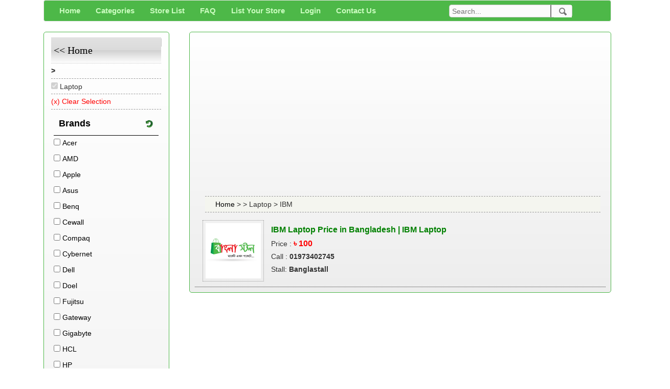

--- FILE ---
content_type: text/html; charset=utf-8
request_url: https://www.google.com/recaptcha/api2/aframe
body_size: 265
content:
<!DOCTYPE HTML><html><head><meta http-equiv="content-type" content="text/html; charset=UTF-8"></head><body><script nonce="d3GHu8pr-mv0a_3UvT-QsA">/** Anti-fraud and anti-abuse applications only. See google.com/recaptcha */ try{var clients={'sodar':'https://pagead2.googlesyndication.com/pagead/sodar?'};window.addEventListener("message",function(a){try{if(a.source===window.parent){var b=JSON.parse(a.data);var c=clients[b['id']];if(c){var d=document.createElement('img');d.src=c+b['params']+'&rc='+(localStorage.getItem("rc::a")?sessionStorage.getItem("rc::b"):"");window.document.body.appendChild(d);sessionStorage.setItem("rc::e",parseInt(sessionStorage.getItem("rc::e")||0)+1);localStorage.setItem("rc::h",'1769274702918');}}}catch(b){}});window.parent.postMessage("_grecaptcha_ready", "*");}catch(b){}</script></body></html>